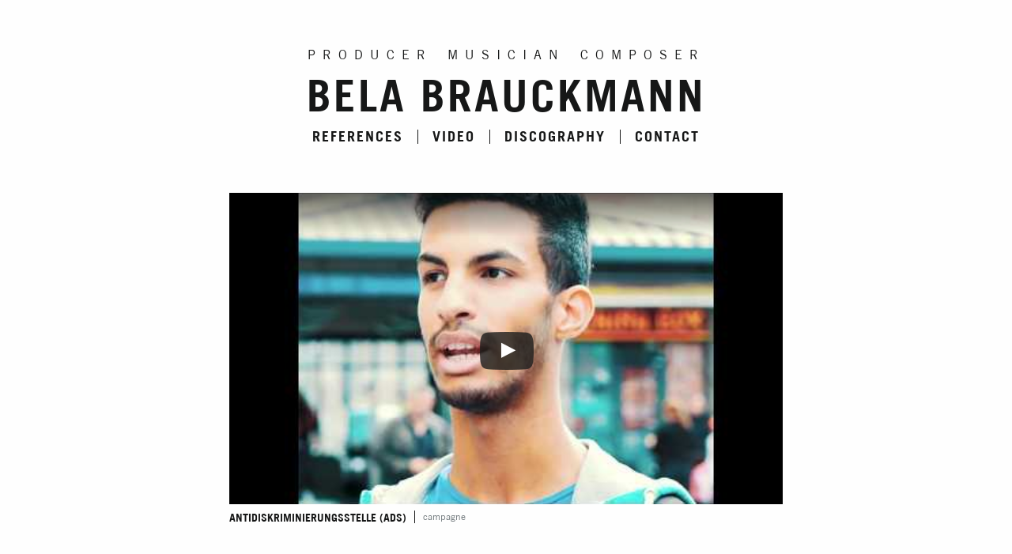

--- FILE ---
content_type: text/html; charset=UTF-8
request_url: https://www.belabrauckmann.com/references/antidiskriminierungsstelle-des-bundes-ads/
body_size: 5527
content:
<!doctype html>
<html class="no-js" lang="en" dir="ltr">
<head>
    <meta charset="utf-8">
    <meta http-equiv="x-ua-compatible" content="ie=edge">
    <meta name="viewport" content="width=device-width, initial-scale=1.0">

    <meta name='robots' content='max-image-preview:large' />
<link rel='dns-prefetch' href='//s.w.org' />
<link rel="alternate" type="application/rss+xml" title="Bela Brauckmann &raquo; Antidiskriminierungsstelle (ADS) Comments Feed" href="https://www.belabrauckmann.com/references/antidiskriminierungsstelle-des-bundes-ads/feed/" />
<script type="text/javascript">
window._wpemojiSettings = {"baseUrl":"https:\/\/s.w.org\/images\/core\/emoji\/13.1.0\/72x72\/","ext":".png","svgUrl":"https:\/\/s.w.org\/images\/core\/emoji\/13.1.0\/svg\/","svgExt":".svg","source":{"concatemoji":"https:\/\/www.belabrauckmann.com\/wp-includes\/js\/wp-emoji-release.min.js?ver=5.9.12"}};
/*! This file is auto-generated */
!function(e,a,t){var n,r,o,i=a.createElement("canvas"),p=i.getContext&&i.getContext("2d");function s(e,t){var a=String.fromCharCode;p.clearRect(0,0,i.width,i.height),p.fillText(a.apply(this,e),0,0);e=i.toDataURL();return p.clearRect(0,0,i.width,i.height),p.fillText(a.apply(this,t),0,0),e===i.toDataURL()}function c(e){var t=a.createElement("script");t.src=e,t.defer=t.type="text/javascript",a.getElementsByTagName("head")[0].appendChild(t)}for(o=Array("flag","emoji"),t.supports={everything:!0,everythingExceptFlag:!0},r=0;r<o.length;r++)t.supports[o[r]]=function(e){if(!p||!p.fillText)return!1;switch(p.textBaseline="top",p.font="600 32px Arial",e){case"flag":return s([127987,65039,8205,9895,65039],[127987,65039,8203,9895,65039])?!1:!s([55356,56826,55356,56819],[55356,56826,8203,55356,56819])&&!s([55356,57332,56128,56423,56128,56418,56128,56421,56128,56430,56128,56423,56128,56447],[55356,57332,8203,56128,56423,8203,56128,56418,8203,56128,56421,8203,56128,56430,8203,56128,56423,8203,56128,56447]);case"emoji":return!s([10084,65039,8205,55357,56613],[10084,65039,8203,55357,56613])}return!1}(o[r]),t.supports.everything=t.supports.everything&&t.supports[o[r]],"flag"!==o[r]&&(t.supports.everythingExceptFlag=t.supports.everythingExceptFlag&&t.supports[o[r]]);t.supports.everythingExceptFlag=t.supports.everythingExceptFlag&&!t.supports.flag,t.DOMReady=!1,t.readyCallback=function(){t.DOMReady=!0},t.supports.everything||(n=function(){t.readyCallback()},a.addEventListener?(a.addEventListener("DOMContentLoaded",n,!1),e.addEventListener("load",n,!1)):(e.attachEvent("onload",n),a.attachEvent("onreadystatechange",function(){"complete"===a.readyState&&t.readyCallback()})),(n=t.source||{}).concatemoji?c(n.concatemoji):n.wpemoji&&n.twemoji&&(c(n.twemoji),c(n.wpemoji)))}(window,document,window._wpemojiSettings);
</script>
<style type="text/css">
img.wp-smiley,
img.emoji {
	display: inline !important;
	border: none !important;
	box-shadow: none !important;
	height: 1em !important;
	width: 1em !important;
	margin: 0 0.07em !important;
	vertical-align: -0.1em !important;
	background: none !important;
	padding: 0 !important;
}
</style>
	<link rel='stylesheet' id='wp-block-library-css'  href='https://www.belabrauckmann.com/wp-includes/css/dist/block-library/style.min.css?ver=5.9.12' type='text/css' media='all' />
<style id='global-styles-inline-css' type='text/css'>
body{--wp--preset--color--black: #000000;--wp--preset--color--cyan-bluish-gray: #abb8c3;--wp--preset--color--white: #ffffff;--wp--preset--color--pale-pink: #f78da7;--wp--preset--color--vivid-red: #cf2e2e;--wp--preset--color--luminous-vivid-orange: #ff6900;--wp--preset--color--luminous-vivid-amber: #fcb900;--wp--preset--color--light-green-cyan: #7bdcb5;--wp--preset--color--vivid-green-cyan: #00d084;--wp--preset--color--pale-cyan-blue: #8ed1fc;--wp--preset--color--vivid-cyan-blue: #0693e3;--wp--preset--color--vivid-purple: #9b51e0;--wp--preset--gradient--vivid-cyan-blue-to-vivid-purple: linear-gradient(135deg,rgba(6,147,227,1) 0%,rgb(155,81,224) 100%);--wp--preset--gradient--light-green-cyan-to-vivid-green-cyan: linear-gradient(135deg,rgb(122,220,180) 0%,rgb(0,208,130) 100%);--wp--preset--gradient--luminous-vivid-amber-to-luminous-vivid-orange: linear-gradient(135deg,rgba(252,185,0,1) 0%,rgba(255,105,0,1) 100%);--wp--preset--gradient--luminous-vivid-orange-to-vivid-red: linear-gradient(135deg,rgba(255,105,0,1) 0%,rgb(207,46,46) 100%);--wp--preset--gradient--very-light-gray-to-cyan-bluish-gray: linear-gradient(135deg,rgb(238,238,238) 0%,rgb(169,184,195) 100%);--wp--preset--gradient--cool-to-warm-spectrum: linear-gradient(135deg,rgb(74,234,220) 0%,rgb(151,120,209) 20%,rgb(207,42,186) 40%,rgb(238,44,130) 60%,rgb(251,105,98) 80%,rgb(254,248,76) 100%);--wp--preset--gradient--blush-light-purple: linear-gradient(135deg,rgb(255,206,236) 0%,rgb(152,150,240) 100%);--wp--preset--gradient--blush-bordeaux: linear-gradient(135deg,rgb(254,205,165) 0%,rgb(254,45,45) 50%,rgb(107,0,62) 100%);--wp--preset--gradient--luminous-dusk: linear-gradient(135deg,rgb(255,203,112) 0%,rgb(199,81,192) 50%,rgb(65,88,208) 100%);--wp--preset--gradient--pale-ocean: linear-gradient(135deg,rgb(255,245,203) 0%,rgb(182,227,212) 50%,rgb(51,167,181) 100%);--wp--preset--gradient--electric-grass: linear-gradient(135deg,rgb(202,248,128) 0%,rgb(113,206,126) 100%);--wp--preset--gradient--midnight: linear-gradient(135deg,rgb(2,3,129) 0%,rgb(40,116,252) 100%);--wp--preset--duotone--dark-grayscale: url('#wp-duotone-dark-grayscale');--wp--preset--duotone--grayscale: url('#wp-duotone-grayscale');--wp--preset--duotone--purple-yellow: url('#wp-duotone-purple-yellow');--wp--preset--duotone--blue-red: url('#wp-duotone-blue-red');--wp--preset--duotone--midnight: url('#wp-duotone-midnight');--wp--preset--duotone--magenta-yellow: url('#wp-duotone-magenta-yellow');--wp--preset--duotone--purple-green: url('#wp-duotone-purple-green');--wp--preset--duotone--blue-orange: url('#wp-duotone-blue-orange');--wp--preset--font-size--small: 13px;--wp--preset--font-size--medium: 20px;--wp--preset--font-size--large: 36px;--wp--preset--font-size--x-large: 42px;}.has-black-color{color: var(--wp--preset--color--black) !important;}.has-cyan-bluish-gray-color{color: var(--wp--preset--color--cyan-bluish-gray) !important;}.has-white-color{color: var(--wp--preset--color--white) !important;}.has-pale-pink-color{color: var(--wp--preset--color--pale-pink) !important;}.has-vivid-red-color{color: var(--wp--preset--color--vivid-red) !important;}.has-luminous-vivid-orange-color{color: var(--wp--preset--color--luminous-vivid-orange) !important;}.has-luminous-vivid-amber-color{color: var(--wp--preset--color--luminous-vivid-amber) !important;}.has-light-green-cyan-color{color: var(--wp--preset--color--light-green-cyan) !important;}.has-vivid-green-cyan-color{color: var(--wp--preset--color--vivid-green-cyan) !important;}.has-pale-cyan-blue-color{color: var(--wp--preset--color--pale-cyan-blue) !important;}.has-vivid-cyan-blue-color{color: var(--wp--preset--color--vivid-cyan-blue) !important;}.has-vivid-purple-color{color: var(--wp--preset--color--vivid-purple) !important;}.has-black-background-color{background-color: var(--wp--preset--color--black) !important;}.has-cyan-bluish-gray-background-color{background-color: var(--wp--preset--color--cyan-bluish-gray) !important;}.has-white-background-color{background-color: var(--wp--preset--color--white) !important;}.has-pale-pink-background-color{background-color: var(--wp--preset--color--pale-pink) !important;}.has-vivid-red-background-color{background-color: var(--wp--preset--color--vivid-red) !important;}.has-luminous-vivid-orange-background-color{background-color: var(--wp--preset--color--luminous-vivid-orange) !important;}.has-luminous-vivid-amber-background-color{background-color: var(--wp--preset--color--luminous-vivid-amber) !important;}.has-light-green-cyan-background-color{background-color: var(--wp--preset--color--light-green-cyan) !important;}.has-vivid-green-cyan-background-color{background-color: var(--wp--preset--color--vivid-green-cyan) !important;}.has-pale-cyan-blue-background-color{background-color: var(--wp--preset--color--pale-cyan-blue) !important;}.has-vivid-cyan-blue-background-color{background-color: var(--wp--preset--color--vivid-cyan-blue) !important;}.has-vivid-purple-background-color{background-color: var(--wp--preset--color--vivid-purple) !important;}.has-black-border-color{border-color: var(--wp--preset--color--black) !important;}.has-cyan-bluish-gray-border-color{border-color: var(--wp--preset--color--cyan-bluish-gray) !important;}.has-white-border-color{border-color: var(--wp--preset--color--white) !important;}.has-pale-pink-border-color{border-color: var(--wp--preset--color--pale-pink) !important;}.has-vivid-red-border-color{border-color: var(--wp--preset--color--vivid-red) !important;}.has-luminous-vivid-orange-border-color{border-color: var(--wp--preset--color--luminous-vivid-orange) !important;}.has-luminous-vivid-amber-border-color{border-color: var(--wp--preset--color--luminous-vivid-amber) !important;}.has-light-green-cyan-border-color{border-color: var(--wp--preset--color--light-green-cyan) !important;}.has-vivid-green-cyan-border-color{border-color: var(--wp--preset--color--vivid-green-cyan) !important;}.has-pale-cyan-blue-border-color{border-color: var(--wp--preset--color--pale-cyan-blue) !important;}.has-vivid-cyan-blue-border-color{border-color: var(--wp--preset--color--vivid-cyan-blue) !important;}.has-vivid-purple-border-color{border-color: var(--wp--preset--color--vivid-purple) !important;}.has-vivid-cyan-blue-to-vivid-purple-gradient-background{background: var(--wp--preset--gradient--vivid-cyan-blue-to-vivid-purple) !important;}.has-light-green-cyan-to-vivid-green-cyan-gradient-background{background: var(--wp--preset--gradient--light-green-cyan-to-vivid-green-cyan) !important;}.has-luminous-vivid-amber-to-luminous-vivid-orange-gradient-background{background: var(--wp--preset--gradient--luminous-vivid-amber-to-luminous-vivid-orange) !important;}.has-luminous-vivid-orange-to-vivid-red-gradient-background{background: var(--wp--preset--gradient--luminous-vivid-orange-to-vivid-red) !important;}.has-very-light-gray-to-cyan-bluish-gray-gradient-background{background: var(--wp--preset--gradient--very-light-gray-to-cyan-bluish-gray) !important;}.has-cool-to-warm-spectrum-gradient-background{background: var(--wp--preset--gradient--cool-to-warm-spectrum) !important;}.has-blush-light-purple-gradient-background{background: var(--wp--preset--gradient--blush-light-purple) !important;}.has-blush-bordeaux-gradient-background{background: var(--wp--preset--gradient--blush-bordeaux) !important;}.has-luminous-dusk-gradient-background{background: var(--wp--preset--gradient--luminous-dusk) !important;}.has-pale-ocean-gradient-background{background: var(--wp--preset--gradient--pale-ocean) !important;}.has-electric-grass-gradient-background{background: var(--wp--preset--gradient--electric-grass) !important;}.has-midnight-gradient-background{background: var(--wp--preset--gradient--midnight) !important;}.has-small-font-size{font-size: var(--wp--preset--font-size--small) !important;}.has-medium-font-size{font-size: var(--wp--preset--font-size--medium) !important;}.has-large-font-size{font-size: var(--wp--preset--font-size--large) !important;}.has-x-large-font-size{font-size: var(--wp--preset--font-size--x-large) !important;}
</style>
<link rel='stylesheet' id='dh3pb-stylesheet-css'  href='https://www.belabrauckmann.com/wp-content/plugins/dh-3rd-party-blocker//assets/css/main.css?ver=1.0' type='text/css' media='all' />
<style id='dh3pb-stylesheet-inline-css' type='text/css'>
.dh3pb-blocked-content-message{
        background: #ffffff;
        color: #878787;
    }
    .dh3pb-load-content{
        background: #111111;
        color: #eeeeee;    
    }
    .dh3pb-load-content:hover{
        background: #333333;
        color: #cccccc;    
    }
    
</style>
<link rel='stylesheet' id='foundation-css'  href='https://www.belabrauckmann.com/wp-content/themes/belabrauckmann/css/foundation.min.css?ver=1.0.0' type='text/css' media='' />
<link rel='stylesheet' id='style-name-css'  href='https://www.belabrauckmann.com/wp-content/themes/belabrauckmann/style.css?ver=5.9.12' type='text/css' media='all' />
<link rel='stylesheet' id='wpgdprc-front-css-css'  href='https://www.belabrauckmann.com/wp-content/plugins/wp-gdpr-compliance/Assets/css/front.css?ver=1746011712' type='text/css' media='all' />
<style id='wpgdprc-front-css-inline-css' type='text/css'>
:root{--wp-gdpr--bar--background-color: #000000;--wp-gdpr--bar--color: #ffffff;--wp-gdpr--button--background-color: #000000;--wp-gdpr--button--background-color--darken: #000000;--wp-gdpr--button--color: #ffffff;}
</style>
<script type='text/javascript' src='https://www.belabrauckmann.com/wp-includes/js/jquery/jquery.min.js?ver=3.6.0' id='jquery-core-js'></script>
<script type='text/javascript' src='https://www.belabrauckmann.com/wp-includes/js/jquery/jquery-migrate.min.js?ver=3.3.2' id='jquery-migrate-js'></script>
<script type='text/javascript' src='https://www.belabrauckmann.com/wp-content/plugins/dh-3rd-party-blocker//assets/js/main.js?ver=1.0' id='dh3pb-javascript-js'></script>
<script type='text/javascript' id='wpgdprc-front-js-js-extra'>
/* <![CDATA[ */
var wpgdprcFront = {"ajaxUrl":"https:\/\/www.belabrauckmann.com\/wp-admin\/admin-ajax.php","ajaxNonce":"db8f49035f","ajaxArg":"security","pluginPrefix":"wpgdprc","blogId":"1","isMultiSite":"","locale":"en_US","showModal":"","cookieName":"wpgdprc-consent","consentVersion":"","path":"\/","prefix":"wpgdprc"};
/* ]]> */
</script>
<script type='text/javascript' src='https://www.belabrauckmann.com/wp-content/plugins/wp-gdpr-compliance/Assets/js/front.min.js?ver=1746011712' id='wpgdprc-front-js-js'></script>
<link rel="https://api.w.org/" href="https://www.belabrauckmann.com/wp-json/" /><link rel="EditURI" type="application/rsd+xml" title="RSD" href="https://www.belabrauckmann.com/xmlrpc.php?rsd" />
<link rel="wlwmanifest" type="application/wlwmanifest+xml" href="https://www.belabrauckmann.com/wp-includes/wlwmanifest.xml" /> 
<meta name="generator" content="WordPress 5.9.12" />
<link rel="canonical" href="https://www.belabrauckmann.com/references/antidiskriminierungsstelle-des-bundes-ads/" />
<link rel='shortlink' href='https://www.belabrauckmann.com/?p=650' />
<link rel="alternate" type="application/json+oembed" href="https://www.belabrauckmann.com/wp-json/oembed/1.0/embed?url=https%3A%2F%2Fwww.belabrauckmann.com%2Freferences%2Fantidiskriminierungsstelle-des-bundes-ads%2F" />
<link rel="alternate" type="text/xml+oembed" href="https://www.belabrauckmann.com/wp-json/oembed/1.0/embed?url=https%3A%2F%2Fwww.belabrauckmann.com%2Freferences%2Fantidiskriminierungsstelle-des-bundes-ads%2F&#038;format=xml" />
</head>
<body class="references-template-default single single-references postid-650">


<header id="header">
    <div class="row header-text">
        <a href="https://www.belabrauckmann.com">
            <p>producer musician composer</p>
            <h1>bela brauckmann</h1>
        </a>
    </div>

    <div class="menu-menu-container"><ul id="menu-menu" class="menu"><li id="menu-item-18" class="menu-item menu-item-type-post_type menu-item-object-page menu-item-18"><a href="https://www.belabrauckmann.com/referenzen/">References</a></li>
<li id="menu-item-17" class="menu-item menu-item-type-post_type menu-item-object-page menu-item-17"><a href="https://www.belabrauckmann.com/video/">Video</a></li>
<li id="menu-item-16" class="menu-item menu-item-type-post_type menu-item-object-page menu-item-16"><a href="https://www.belabrauckmann.com/discography/">Discography</a></li>
<li id="menu-item-15" class="menu-item menu-item-type-post_type menu-item-object-page menu-item-15"><a href="https://www.belabrauckmann.com/contact/">Contact</a></li>
</ul></div></header>
<header id="header" class="mobile-header">
    <div class="row header-text">
        <p>producer musician composer</p>
        <h1>bela brauckmann</h1>
    </div>
</header>
<div class="off-canvas-wrapper">
    <div class="off-canvas-wrapper-inner" data-off-canvas-wrapper>
        <div class="off-canvas position-left" id="offCanvasLeft" data-off-canvas>
            <div class="menu-menu-container"><ul id="menu-menu-1" class="menu"><li class="menu-item menu-item-type-post_type menu-item-object-page menu-item-18"><a href="https://www.belabrauckmann.com/referenzen/">References</a></li>
<li class="menu-item menu-item-type-post_type menu-item-object-page menu-item-17"><a href="https://www.belabrauckmann.com/video/">Video</a></li>
<li class="menu-item menu-item-type-post_type menu-item-object-page menu-item-16"><a href="https://www.belabrauckmann.com/discography/">Discography</a></li>
<li class="menu-item menu-item-type-post_type menu-item-object-page menu-item-15"><a href="https://www.belabrauckmann.com/contact/">Contact</a></li>
</ul></div>        </div>
        <div class="off-canvas-content" data-off-canvas-content>
            <div class="title-bar">
                <div class="title-bar-left">
                    <button class="menu-icon" type="button" data-open="offCanvasLeft">
                        <span class="ham-border"></span>
                        <span class="ham-border"></span>
                        <span class="ham-border"></span>
                    </button>
                </div>
            </div>
<div class="row content">

 
<section class="main-wrapper">
	<div class="single-wrapper">

								<div class="single-video">
									<h4><div class="lyte-wrapper" style="width:853px;max-width:100%;margin:5px auto;"><div class="lyMe" id="WYL_089JcPI2lb4"><div id="lyte_089JcPI2lb4" data-src="https://www.belabrauckmann.com/wp-content/plugins/wp-youtube-lyte/lyteCache.php?origThumbUrl=%2F%2Fi.ytimg.com%2Fvi%2F089JcPI2lb4%2Fhqdefault.jpg" class="pL"><div class="tC"><div class="tT"></div></div><div class="play"></div><div class="ctrl"><div class="Lctrl"></div><div class="Rctrl"></div></div></div><noscript><a href="https://youtu.be/089JcPI2lb4"><img src="https://www.belabrauckmann.com/wp-content/plugins/wp-youtube-lyte/lyteCache.php?origThumbUrl=https%3A%2F%2Fi.ytimg.com%2Fvi%2F089JcPI2lb4%2F0.jpg" alt="" width="853" height="460" /><br />Watch this video on YouTube</a></noscript></div></div><div class="lL" style="max-width:100%;width:853px;margin:5px auto;"></div></h4>
							</div>
					        
        <div class="small-12 columns item-ref single-descriptions">

        	<a href="https://www.belabrauckmann.com/referenzen">
	        	<p>Antidiskriminierungsstelle (ADS)</p>
	            <ul>
		            <li>
		                		                    <span>campagne</span>
		                 
		            </li>
		        </ul>
	        </a>

	        <div class="single-content">
		        				  									<!-- post navigation -->
							</div>
        </div>

	</div>
</section>
	</div>
  </div>
  </div>
  </div>

  <script type="text/javascript" data-cfasync="false">var bU="https://www.belabrauckmann.com/wp-content/plugins/wp-youtube-lyte/lyte/";var mOs=null;style = document.createElement("style");style.type = "text/css";rules = document.createTextNode(".lyte-wrapper-audio div, .lyte-wrapper div {margin:0px; overflow:hidden;} .lyte,.lyMe{position:relative;padding-bottom:56.25%;height:0;overflow:hidden;background-color:#777;} .fourthree .lyMe, .fourthree .lyte {padding-bottom:75%;} .lidget{margin-bottom:5px;} .lidget .lyte, .widget .lyMe {padding-bottom:0!important;height:100%!important;} .lyte-wrapper-audio .lyte{height:38px!important;overflow:hidden;padding:0!important} .lyMe iframe, .lyte iframe,.lyte .pL{position:absolute !important;top:0;left:0;width:100%;height:100%!important;background:no-repeat scroll center #000;background-size:cover;cursor:pointer} .tC{left:0;position:absolute;top:0;width:100%} .tC{background-image:linear-gradient(to bottom,rgba(0,0,0,0.6),rgba(0,0,0,0))} .tT{color:#FFF;font-family:Roboto,sans-serif;font-size:16px;height:auto;text-align:left;padding:5px 10px 50px 10px} .play{background:no-repeat scroll 0 0 transparent;width:88px;height:63px;position:absolute;left:43%;left:calc(50% - 44px);left:-webkit-calc(50% - 44px);top:38%;top:calc(50% - 31px);top:-webkit-calc(50% - 31px);} .widget .play {top:30%;top:calc(45% - 31px);top:-webkit-calc(45% - 31px);transform:scale(0.6);-webkit-transform:scale(0.6);-ms-transform:scale(0.6);} .lyte:hover .play{background-position:0 -65px;} .lyte-audio .pL{max-height:38px!important} .lyte-audio iframe{height:438px!important} .ctrl{background:repeat scroll 0 -220px rgba(0,0,0,0.3);width:100%;height:40px;bottom:0px;left:0;position:absolute;} .lyte-wrapper .ctrl{display:none}.Lctrl{background:no-repeat scroll 0 -137px transparent;width:158px;height:40px;bottom:0;left:0;position:absolute} .Rctrl{background:no-repeat scroll -42px -179px transparent;width:117px;height:40px;bottom:0;right:0;position:absolute;padding-right:10px;}.lyte-audio .play{display:none}.lyte-audio .ctrl{background-color:rgba(0,0,0,1)}.lyte .hidden{display:none}");if(style.styleSheet) { style.styleSheet.cssText = rules.nodeValue;} else {style.appendChild(rules);}document.getElementsByTagName("head")[0].appendChild(style);</script><script type="text/javascript" data-cfasync="false" async src="https://www.belabrauckmann.com/wp-content/plugins/wp-youtube-lyte/lyte/lyte-min.js?wyl_version=1.7.19"></script><script type='text/javascript' src='https://www.belabrauckmann.com/wp-content/themes/belabrauckmann/js/foundation.min.js?ver=1.1' id='foundation-js'></script>
<script type='text/javascript' src='https://www.belabrauckmann.com/wp-content/themes/belabrauckmann/js/app.js?ver=1.1' id='app-js'></script>
<script type='text/javascript' src='https://www.belabrauckmann.com/wp-content/themes/belabrauckmann/js/isotope.pkgd.min.js?ver=0.1' id='isotope.pkgd.min-js'></script>
  
    <footer>
        <div class="row header-text">
            <div class="menu-footer-container"><ul id="menu-footer" class="menu"><li id="menu-item-727" class="menu-item menu-item-type-post_type menu-item-object-page menu-item-727"><a href="https://www.belabrauckmann.com/imprint/">Imprint</a></li>
<li id="menu-item-726" class="menu-item menu-item-type-post_type menu-item-object-page menu-item-726"><a href="https://www.belabrauckmann.com/privacy-policy/">Privacy Policy</a></li>
</ul></div>        </div>  
  </footer>
  		<script>

		    /*jQuery(document).ready(function(){
		      imagesLoaded( '#freewall', function() {
		        var wall = new freewall("#freewall");
		        wall.reset({
		          selector: '.brick',
		          draggable: false,
		          animate: true,
		          cellW: 'auto',
		          cellH: 'auto',
		          gutterX: 10,
		          gutterY: 10,
		          fixSize: 0,
		          onResize: function() {
		            wall.refresh();
		          },


		        });

		        wall.filter("");
		        jQuery('.filter-active').addClass('active');
		        jQuery(".filter-label").click(function() {
		          jQuery(".filter-label").removeClass("active");
		          var filter = jQuery(this).addClass('active').data('filter');
		          if (filter) {
		            wall.filter(filter);
		          } else {
		            wall.unFilter();
		          }
		        });

		        wall.fitWidth();
		        jQuery(window).trigger("resize");
		      });

		    });*/

		</script>
    </body>
</html>


--- FILE ---
content_type: text/css
request_url: https://www.belabrauckmann.com/wp-content/plugins/dh-3rd-party-blocker//assets/css/main.css?ver=1.0
body_size: 81
content:
.dh3pb-blocked-content-container{
    clear:both;
}
.dh3pb-blocked-content-message{
    padding:1em;
    margin-bottom:1em;
}
.dh3pb-blocked-content{
    display:none;
}


--- FILE ---
content_type: text/css
request_url: https://www.belabrauckmann.com/wp-content/themes/belabrauckmann/style.css?ver=5.9.12
body_size: 6900
content:
/*
Theme Name: belabrauckmann
Theme URI:
Author:
*/
@font-face {
	font-family: 'TradeGothic LT';
	src: url('fonts/TradeGothicLT.eot');
	src: url('fonts/TradeGothicLT.woff') format('woff');
	font-weight: normal;
	font-style: normal;
}

@font-face {
	font-family: 'TradeGothic LT';
	src: url('fonts/TradeGothicLT-Light.eot');
	src: url('fonts/TradeGothicLT-Light.woff') format('woff');
	font-weight: 300;
	font-style: normal;
}

@font-face {
	font-family: 'TradeGothic LT Extended';
	src: url('fonts/TradeGothicLT-Extended.eot');
	src: url('fonts/TradeGothicLT-Extended.woff') format('woff');
	font-weight: normal;
	font-style: normal;
}

@font-face {
	font-family: 'TradeGothic LT';
	src: url('fonts/TradeGothicLT-Bold.eot');
	src: url('fonts/TradeGothicLT-Bold.woff') format('woff');
	font-weight: bold;
	font-style: normal;
}
body{
	font-family: 'TradeGothic LT';
}
.row{
	max-width: 700px;
}
header, footer{
	text-align: center;
}
.content{
	padding-bottom: 50px;
}
.mobile-header,
.title-bar{
	display: none;
}
.header-text p{
	color: #161717;
    font-size: 16px;
    font-weight: 400;
    letter-spacing: 9px;
    line-height: normal;
    margin-bottom: 20px;
    text-transform: uppercase;
    font-family: 'TradeGothic LT';
    word-spacing: 5px;
}
.header-text h1{
	color: #161717;
	line-height: 45px;
	text-transform: uppercase;
	font-size: 55px;
	letter-spacing: 3px;
	font-weight: bold;
	font-family: 'TradeGothic LT';
	margin-bottom: 0;
}
ul:after{
	content: '';
	display: block;
	clear: both;
}
#front-header{
	margin-top: 280px;
}
#header{
	margin-top: 60px;
}
.menu{
	margin: 0 auto;
	list-style-type: none;
	display: inline-block;
	padding-top: 20px;
}
.menu li{
	float: left;
	text-transform: uppercase;
	padding: 0 18px;
	letter-spacing: 2px;
	border-right: 1px solid #161717;
}
.current-menu-item a{
	color: #6C7478 !important;
}
.menu li a{
	padding: 0;
	font-weight: bold;
	text-transform: uppercase;
	color: #161717;
	font-size: 18px;
}
.menu li:first-child{
	padding-left: 0;
}
.menu li:last-child{
	padding-right: 0;
	border-right: none;
}
.button-group{
	margin-top: 55px;
	padding: 0;
	margin-bottom: 35px;
	text-align: center;
}
.button-group div{
	margin: 0 auto;
	list-style-type: none;
	display: inline-block;
}
.button-group div button{
	line-height: 14px;
    display: inline-block;
    font-family: 'TradeGothic LT';
    padding: 0 10px 0 10px !important;
	text-transform: uppercase;
	border: none;
	margin: 0 !important;
	border-right: 1px solid #161717;
	cursor: pointer;
	outline: none;
}
.button-group div button:hover{
	background-color: transparent;
	color: #161717;
}
.button-group div button:focus{
	background-color: transparent;
	color: #161717;
}
.button-group div button.is-checked {
	color: #161717;
}
.button-group div button:first-child{
	padding-left: 0 !important;
}
.button-group div button:last-child{
	padding-right: 0 !important;
	border-right: none;
}
.button-group div button {
	padding: 0;
	color: #6C7478;
	font-size: 14px !important;
	font-weight: 600;
	background-color: transparent;
}
.brick {
  float: left;
  cursor: default;
  overflow: hidden;
}
.item-ref{
	padding: 0;
	margin-bottom: 10px;
}
.item-ref p{
	float: left;
	margin-right: 15px;
	margin-bottom: 0;
	font-weight: 600;
	font-size: 14px;
	line-height: normal;
	color: #161717;
	text-transform: uppercase;
}
.item-ref ul{
	margin: 0 auto;
	list-style-type: none;
	float: left;
	display: inline-block;
}
.item-ref ul li{
	float: left;
	border-right: 1px solid #6C7478;
	padding: 0 5px;
	line-height: 16px;
}
.item-ref ul li{
	color: #6C7478;
	font-size: 12px;
}
.item-ref ul li:first-child{
	padding-left: 0;
}
.item-ref ul li:last-child{
	padding-right: 0;
	border-right: none;
}
.discography{
	text-align: justify;
	padding-top: 40px;
    padding-left: 20px;
    padding-right: 8px;
}
.discography img{
	width: 100%;
	height: 100%;
	max-width: 120px;
	max-height: 120px;
	margin-right: 15px;
	margin-bottom: 15px;
}
.page-template-page-video .content{
	padding-top: 70px;
}
.video{
	margin-bottom: 20px;
}
.video iframe{
	width: 100%;
    height: 220px !important;
}
.single-video iframe{
	width: 100%;
    height: 350px !important;
}
.details {
    padding-top: 10px;
    display: block;
    width: 100%;
    float: left;
}
.column:last-child{
	float: left;
}
.video p{
	float: left;
	margin-right: 10px;
	margin-bottom: 0;
	font-weight: 600;
	font-size: 14px;
	line-height: normal;
	color: #161717;
	text-transform: uppercase;
}
.video span{
	float: left;
	padding-left: 10px;
	font-weight: 400;
	font-size: 12px;
	line-height: normal;
	color: #161717;
	border-left: 1px solid #161717;
}
.contact{
	padding-top: 70px;
}
.contact .columns{
	padding: 0;
}
.single-wrapper {
    padding: 50px 0;
}
.impressum p{
	font-size: 12px;
}
.impressum hr{
	padding-top: 45px;
}
.impressum h5{
	padding-top: 45px;
	margin: 0;
	font-size: 14px;
	font-weight: 600;
	text-transform: uppercase;
}
.references-container .hoverVideo p{
	-webkit-transition: all .5s !important;
    transition: all .5s !important;
}
.references-container .hoverVideo:hover p{
	background-color: rgba(109, 117, 120, 0.5);
}
.single-descriptions p{
    margin-right: 10px;
}
.single-descriptions li{
    padding-left: 10px !important;
    border-left: 1px solid #161717;
}
.single-content{
	display: block;
	clear: both;
	margin-top: 20px;
	float: left;
	width: 100%;
}
.single-content iframe {
    width: 100%;
    height: 350px !important;
}
#menu-footer li a{
    font-size:12px;
}
@media only screen and (max-width: 700px){
	/* .mobile-header,
	.title-bar{
		display: block;
	}
	#front-header{
		display: none;
	}
	#header{
		display: none;
	}
	.mobile-header{
		display: block !important;
	} */
	/* .menu li {
	    display: block;
	    border-right: none;
	        width: 100%;
	    	padding: 5px 30px !important;
	    	outline: none;
	} */
	.position-left{
		padding-top: 45px;
	}
	.item-ref{
		padding: 0 15px;
	}
	.discography{
		width: 100%;
		text-align: center;
	}
}
@media only screen and (max-width: 640px){
	.video{
		text-align: center;
	}
	#front-header {
	    margin-top: 50px;
	}
}
@media only screen and (max-width: 515px){
	.menu li {
	    display: block;
	    border-right: none;
	        width: 100%;
	    	padding: 5px 30px !important;
	    	outline: none;
	}
	.header-text h1 {
	    font-size: 38px;
	}
	.header-text p {
	    letter-spacing: 4px;
	}
}
@media only screen and (max-width: 400px){
	.mobile-header,
	.title-bar{
		display: block;
	}
	#front-header{
		display: none;
	}
	#header{
		display: none;
	}
	.mobile-header{
		display: block !important;
	}
	.menu li {
	    display: block;
	    border-right: none;
        width: 100%;
    	padding: 5px 30px !important;
    	outline: none;
	}
	.position-left{
		padding-top: 45px;
	}
	.item-ref{
		padding: 0 15px;
	}
	.discography{
		width: 100%;
		text-align: center;
	}
	#header {
	    margin-top: 30px;
	    margin-bottom: 30px;
	}
}
@media only screen and (max-width: 370px){
	.header-text h1{
		font-size: 35px;
	}
}


--- FILE ---
content_type: text/javascript
request_url: https://www.belabrauckmann.com/wp-content/themes/belabrauckmann/js/app.js?ver=1.1
body_size: 1133
content:
jQuery( document ).foundation();

jQuery(document).ready(function($){
 // init Isotope
	  var $grid = $('.works-grid').isotope({
	    itemSelector: '.element-item',
	    masonry:{
	    	columnWidth: 30,
	    }
	  });
	  // filter functions
	  var filterFns = {
	    // show if number is greater than 50
	    numberGreaterThan50: function() {
	      var number = $(this).find('.number').text();
	      return parseInt( number, 10 ) > 50;
	    },
	    // show if name ends with -ium
	    ium: function() {
	      var name = $(this).find('.name').text();
	      return name.match( /ium$/ );
	    }
	  };
	  // bind filter button click
	  $('.filters-button-group').on( 'click', 'button', function() {
	    var filterValue = $( this ).attr('data-filter');
	    // use filterFn if matches value
	    filterValue = filterFns[ filterValue ] || filterValue;
	    $grid.isotope({ filter: filterValue });
	  });
	  // change is-checked class on buttons
	  $('.button-group').each( function( i, buttonGroup ) {
	    var $buttonGroup = $( buttonGroup );
	    $buttonGroup.on( 'click', 'button', function() {
	      $buttonGroup.find('.is-checked').removeClass('is-checked');
	      $( this ).addClass('is-checked');
	    });
	  });
	});

--- FILE ---
content_type: text/javascript
request_url: https://www.belabrauckmann.com/wp-content/plugins/dh-3rd-party-blocker//assets/js/main.js?ver=1.0
body_size: 109
content:
function dh3pb_load_blocked_content(element){    
    var original_content = atob(jQuery(element).parent().next().text());
    jQuery(element).parent().parent().before(original_content).remove();   
}